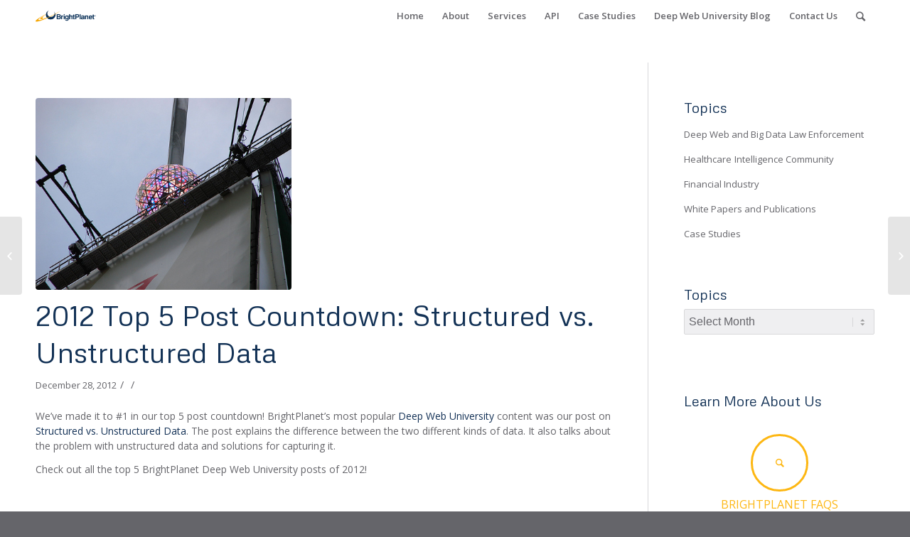

--- FILE ---
content_type: text/html; charset=UTF-8
request_url: https://brightplanet.com/2012/12/28/2012-top-5-post-countdown-structured-vs-unstructured-data/
body_size: 13521
content:
<!DOCTYPE html>
<html lang="en-US" class="html_stretched responsive av-preloader-disabled av-default-lightbox  html_header_top html_logo_left html_main_nav_header html_menu_right html_slim html_header_sticky html_header_shrinking html_mobile_menu_phone html_header_searchicon html_content_align_center html_header_unstick_top_disabled html_header_stretch_disabled html_minimal_header html_av-submenu-hidden html_av-submenu-display-click html_av-overlay-side html_av-overlay-side-classic html_av-submenu-noclone html_entry_id_1389 av-no-preview html_text_menu_active ">
<head>
<meta charset="UTF-8" />
<meta name="robots" content="index, follow" />


<!-- mobile setting -->
<meta name="viewport" content="width=device-width, initial-scale=1, maximum-scale=1">

<!-- Scripts/CSS and wp_head hook -->
<title>2012 Top 5 Post Countdown: Structured vs. Unstructured Data &#8211; BrightPlanet</title>
<meta name='robots' content='max-image-preview:large' />
<link rel="alternate" type="application/rss+xml" title="BrightPlanet &raquo; Feed" href="https://brightplanet.com/feed/" />
<link rel="alternate" type="application/rss+xml" title="BrightPlanet &raquo; Comments Feed" href="https://brightplanet.com/comments/feed/" />
<link rel="alternate" title="oEmbed (JSON)" type="application/json+oembed" href="https://brightplanet.com/wp-json/oembed/1.0/embed?url=https%3A%2F%2Fbrightplanet.com%2F2012%2F12%2F28%2F2012-top-5-post-countdown-structured-vs-unstructured-data%2F" />
<link rel="alternate" title="oEmbed (XML)" type="text/xml+oembed" href="https://brightplanet.com/wp-json/oembed/1.0/embed?url=https%3A%2F%2Fbrightplanet.com%2F2012%2F12%2F28%2F2012-top-5-post-countdown-structured-vs-unstructured-data%2F&#038;format=xml" />

<!-- google webfont font replacement -->

			<script type='text/javascript'>
			if(!document.cookie.match(/aviaPrivacyGoogleWebfontsDisabled/)){
				(function() {
					var f = document.createElement('link');
					
					f.type 	= 'text/css';
					f.rel 	= 'stylesheet';
					f.href 	= '//fonts.googleapis.com/css?family=Open+Sans:400,600%7CMetrophobic';
					f.id 	= 'avia-google-webfont';
					
					document.getElementsByTagName('head')[0].appendChild(f);
				})();
			}
			</script>
			<style id='wp-img-auto-sizes-contain-inline-css' type='text/css'>
img:is([sizes=auto i],[sizes^="auto," i]){contain-intrinsic-size:3000px 1500px}
/*# sourceURL=wp-img-auto-sizes-contain-inline-css */
</style>
<link rel='stylesheet' id='avia-grid-css' href='https://brightplanet.com/wp-content/themes/enfold/css/grid.css?ver=4.4.1' type='text/css' media='all' />
<link rel='stylesheet' id='avia-base-css' href='https://brightplanet.com/wp-content/themes/enfold/css/base.css?ver=4.4.1' type='text/css' media='all' />
<link rel='stylesheet' id='avia-layout-css' href='https://brightplanet.com/wp-content/themes/enfold/css/layout.css?ver=4.4.1' type='text/css' media='all' />
<link rel='stylesheet' id='avia-module-audioplayer-css' href='https://brightplanet.com/wp-content/themes/enfold/config-templatebuilder/avia-shortcodes/audio-player/audio-player.css?ver=6.9' type='text/css' media='all' />
<link rel='stylesheet' id='avia-module-blog-css' href='https://brightplanet.com/wp-content/themes/enfold/config-templatebuilder/avia-shortcodes/blog/blog.css?ver=6.9' type='text/css' media='all' />
<link rel='stylesheet' id='avia-module-postslider-css' href='https://brightplanet.com/wp-content/themes/enfold/config-templatebuilder/avia-shortcodes/postslider/postslider.css?ver=6.9' type='text/css' media='all' />
<link rel='stylesheet' id='avia-module-button-css' href='https://brightplanet.com/wp-content/themes/enfold/config-templatebuilder/avia-shortcodes/buttons/buttons.css?ver=6.9' type='text/css' media='all' />
<link rel='stylesheet' id='avia-module-buttonrow-css' href='https://brightplanet.com/wp-content/themes/enfold/config-templatebuilder/avia-shortcodes/buttonrow/buttonrow.css?ver=6.9' type='text/css' media='all' />
<link rel='stylesheet' id='avia-module-button-fullwidth-css' href='https://brightplanet.com/wp-content/themes/enfold/config-templatebuilder/avia-shortcodes/buttons_fullwidth/buttons_fullwidth.css?ver=6.9' type='text/css' media='all' />
<link rel='stylesheet' id='avia-module-catalogue-css' href='https://brightplanet.com/wp-content/themes/enfold/config-templatebuilder/avia-shortcodes/catalogue/catalogue.css?ver=6.9' type='text/css' media='all' />
<link rel='stylesheet' id='avia-module-comments-css' href='https://brightplanet.com/wp-content/themes/enfold/config-templatebuilder/avia-shortcodes/comments/comments.css?ver=6.9' type='text/css' media='all' />
<link rel='stylesheet' id='avia-module-contact-css' href='https://brightplanet.com/wp-content/themes/enfold/config-templatebuilder/avia-shortcodes/contact/contact.css?ver=6.9' type='text/css' media='all' />
<link rel='stylesheet' id='avia-module-slideshow-css' href='https://brightplanet.com/wp-content/themes/enfold/config-templatebuilder/avia-shortcodes/slideshow/slideshow.css?ver=6.9' type='text/css' media='all' />
<link rel='stylesheet' id='avia-module-slideshow-contentpartner-css' href='https://brightplanet.com/wp-content/themes/enfold/config-templatebuilder/avia-shortcodes/contentslider/contentslider.css?ver=6.9' type='text/css' media='all' />
<link rel='stylesheet' id='avia-module-countdown-css' href='https://brightplanet.com/wp-content/themes/enfold/config-templatebuilder/avia-shortcodes/countdown/countdown.css?ver=6.9' type='text/css' media='all' />
<link rel='stylesheet' id='avia-module-gallery-css' href='https://brightplanet.com/wp-content/themes/enfold/config-templatebuilder/avia-shortcodes/gallery/gallery.css?ver=6.9' type='text/css' media='all' />
<link rel='stylesheet' id='avia-module-gallery-hor-css' href='https://brightplanet.com/wp-content/themes/enfold/config-templatebuilder/avia-shortcodes/gallery_horizontal/gallery_horizontal.css?ver=6.9' type='text/css' media='all' />
<link rel='stylesheet' id='avia-module-maps-css' href='https://brightplanet.com/wp-content/themes/enfold/config-templatebuilder/avia-shortcodes/google_maps/google_maps.css?ver=6.9' type='text/css' media='all' />
<link rel='stylesheet' id='avia-module-gridrow-css' href='https://brightplanet.com/wp-content/themes/enfold/config-templatebuilder/avia-shortcodes/grid_row/grid_row.css?ver=6.9' type='text/css' media='all' />
<link rel='stylesheet' id='avia-module-heading-css' href='https://brightplanet.com/wp-content/themes/enfold/config-templatebuilder/avia-shortcodes/heading/heading.css?ver=6.9' type='text/css' media='all' />
<link rel='stylesheet' id='avia-module-rotator-css' href='https://brightplanet.com/wp-content/themes/enfold/config-templatebuilder/avia-shortcodes/headline_rotator/headline_rotator.css?ver=6.9' type='text/css' media='all' />
<link rel='stylesheet' id='avia-module-hr-css' href='https://brightplanet.com/wp-content/themes/enfold/config-templatebuilder/avia-shortcodes/hr/hr.css?ver=6.9' type='text/css' media='all' />
<link rel='stylesheet' id='avia-module-icon-css' href='https://brightplanet.com/wp-content/themes/enfold/config-templatebuilder/avia-shortcodes/icon/icon.css?ver=6.9' type='text/css' media='all' />
<link rel='stylesheet' id='avia-module-iconbox-css' href='https://brightplanet.com/wp-content/themes/enfold/config-templatebuilder/avia-shortcodes/iconbox/iconbox.css?ver=6.9' type='text/css' media='all' />
<link rel='stylesheet' id='avia-module-iconlist-css' href='https://brightplanet.com/wp-content/themes/enfold/config-templatebuilder/avia-shortcodes/iconlist/iconlist.css?ver=6.9' type='text/css' media='all' />
<link rel='stylesheet' id='avia-module-image-css' href='https://brightplanet.com/wp-content/themes/enfold/config-templatebuilder/avia-shortcodes/image/image.css?ver=6.9' type='text/css' media='all' />
<link rel='stylesheet' id='avia-module-hotspot-css' href='https://brightplanet.com/wp-content/themes/enfold/config-templatebuilder/avia-shortcodes/image_hotspots/image_hotspots.css?ver=6.9' type='text/css' media='all' />
<link rel='stylesheet' id='avia-module-magazine-css' href='https://brightplanet.com/wp-content/themes/enfold/config-templatebuilder/avia-shortcodes/magazine/magazine.css?ver=6.9' type='text/css' media='all' />
<link rel='stylesheet' id='avia-module-masonry-css' href='https://brightplanet.com/wp-content/themes/enfold/config-templatebuilder/avia-shortcodes/masonry_entries/masonry_entries.css?ver=6.9' type='text/css' media='all' />
<link rel='stylesheet' id='avia-siteloader-css' href='https://brightplanet.com/wp-content/themes/enfold/css/avia-snippet-site-preloader.css?ver=6.9' type='text/css' media='all' />
<link rel='stylesheet' id='avia-module-menu-css' href='https://brightplanet.com/wp-content/themes/enfold/config-templatebuilder/avia-shortcodes/menu/menu.css?ver=6.9' type='text/css' media='all' />
<link rel='stylesheet' id='avia-modfule-notification-css' href='https://brightplanet.com/wp-content/themes/enfold/config-templatebuilder/avia-shortcodes/notification/notification.css?ver=6.9' type='text/css' media='all' />
<link rel='stylesheet' id='avia-module-numbers-css' href='https://brightplanet.com/wp-content/themes/enfold/config-templatebuilder/avia-shortcodes/numbers/numbers.css?ver=6.9' type='text/css' media='all' />
<link rel='stylesheet' id='avia-module-portfolio-css' href='https://brightplanet.com/wp-content/themes/enfold/config-templatebuilder/avia-shortcodes/portfolio/portfolio.css?ver=6.9' type='text/css' media='all' />
<link rel='stylesheet' id='avia-module-progress-bar-css' href='https://brightplanet.com/wp-content/themes/enfold/config-templatebuilder/avia-shortcodes/progressbar/progressbar.css?ver=6.9' type='text/css' media='all' />
<link rel='stylesheet' id='avia-module-promobox-css' href='https://brightplanet.com/wp-content/themes/enfold/config-templatebuilder/avia-shortcodes/promobox/promobox.css?ver=6.9' type='text/css' media='all' />
<link rel='stylesheet' id='avia-module-slideshow-accordion-css' href='https://brightplanet.com/wp-content/themes/enfold/config-templatebuilder/avia-shortcodes/slideshow_accordion/slideshow_accordion.css?ver=6.9' type='text/css' media='all' />
<link rel='stylesheet' id='avia-module-slideshow-feature-image-css' href='https://brightplanet.com/wp-content/themes/enfold/config-templatebuilder/avia-shortcodes/slideshow_feature_image/slideshow_feature_image.css?ver=6.9' type='text/css' media='all' />
<link rel='stylesheet' id='avia-module-slideshow-fullsize-css' href='https://brightplanet.com/wp-content/themes/enfold/config-templatebuilder/avia-shortcodes/slideshow_fullsize/slideshow_fullsize.css?ver=6.9' type='text/css' media='all' />
<link rel='stylesheet' id='avia-module-slideshow-fullscreen-css' href='https://brightplanet.com/wp-content/themes/enfold/config-templatebuilder/avia-shortcodes/slideshow_fullscreen/slideshow_fullscreen.css?ver=6.9' type='text/css' media='all' />
<link rel='stylesheet' id='avia-module-slideshow-ls-css' href='https://brightplanet.com/wp-content/themes/enfold/config-templatebuilder/avia-shortcodes/slideshow_layerslider/slideshow_layerslider.css?ver=6.9' type='text/css' media='all' />
<link rel='stylesheet' id='avia-module-social-css' href='https://brightplanet.com/wp-content/themes/enfold/config-templatebuilder/avia-shortcodes/social_share/social_share.css?ver=6.9' type='text/css' media='all' />
<link rel='stylesheet' id='avia-module-tabsection-css' href='https://brightplanet.com/wp-content/themes/enfold/config-templatebuilder/avia-shortcodes/tab_section/tab_section.css?ver=6.9' type='text/css' media='all' />
<link rel='stylesheet' id='avia-module-table-css' href='https://brightplanet.com/wp-content/themes/enfold/config-templatebuilder/avia-shortcodes/table/table.css?ver=6.9' type='text/css' media='all' />
<link rel='stylesheet' id='avia-module-tabs-css' href='https://brightplanet.com/wp-content/themes/enfold/config-templatebuilder/avia-shortcodes/tabs/tabs.css?ver=6.9' type='text/css' media='all' />
<link rel='stylesheet' id='avia-module-team-css' href='https://brightplanet.com/wp-content/themes/enfold/config-templatebuilder/avia-shortcodes/team/team.css?ver=6.9' type='text/css' media='all' />
<link rel='stylesheet' id='avia-module-testimonials-css' href='https://brightplanet.com/wp-content/themes/enfold/config-templatebuilder/avia-shortcodes/testimonials/testimonials.css?ver=6.9' type='text/css' media='all' />
<link rel='stylesheet' id='avia-module-timeline-css' href='https://brightplanet.com/wp-content/themes/enfold/config-templatebuilder/avia-shortcodes/timeline/timeline.css?ver=6.9' type='text/css' media='all' />
<link rel='stylesheet' id='avia-module-toggles-css' href='https://brightplanet.com/wp-content/themes/enfold/config-templatebuilder/avia-shortcodes/toggles/toggles.css?ver=6.9' type='text/css' media='all' />
<link rel='stylesheet' id='avia-module-video-css' href='https://brightplanet.com/wp-content/themes/enfold/config-templatebuilder/avia-shortcodes/video/video.css?ver=6.9' type='text/css' media='all' />
<style id='wp-emoji-styles-inline-css' type='text/css'>

	img.wp-smiley, img.emoji {
		display: inline !important;
		border: none !important;
		box-shadow: none !important;
		height: 1em !important;
		width: 1em !important;
		margin: 0 0.07em !important;
		vertical-align: -0.1em !important;
		background: none !important;
		padding: 0 !important;
	}
/*# sourceURL=wp-emoji-styles-inline-css */
</style>
<style id='wp-block-library-inline-css' type='text/css'>
:root{--wp-block-synced-color:#7a00df;--wp-block-synced-color--rgb:122,0,223;--wp-bound-block-color:var(--wp-block-synced-color);--wp-editor-canvas-background:#ddd;--wp-admin-theme-color:#007cba;--wp-admin-theme-color--rgb:0,124,186;--wp-admin-theme-color-darker-10:#006ba1;--wp-admin-theme-color-darker-10--rgb:0,107,160.5;--wp-admin-theme-color-darker-20:#005a87;--wp-admin-theme-color-darker-20--rgb:0,90,135;--wp-admin-border-width-focus:2px}@media (min-resolution:192dpi){:root{--wp-admin-border-width-focus:1.5px}}.wp-element-button{cursor:pointer}:root .has-very-light-gray-background-color{background-color:#eee}:root .has-very-dark-gray-background-color{background-color:#313131}:root .has-very-light-gray-color{color:#eee}:root .has-very-dark-gray-color{color:#313131}:root .has-vivid-green-cyan-to-vivid-cyan-blue-gradient-background{background:linear-gradient(135deg,#00d084,#0693e3)}:root .has-purple-crush-gradient-background{background:linear-gradient(135deg,#34e2e4,#4721fb 50%,#ab1dfe)}:root .has-hazy-dawn-gradient-background{background:linear-gradient(135deg,#faaca8,#dad0ec)}:root .has-subdued-olive-gradient-background{background:linear-gradient(135deg,#fafae1,#67a671)}:root .has-atomic-cream-gradient-background{background:linear-gradient(135deg,#fdd79a,#004a59)}:root .has-nightshade-gradient-background{background:linear-gradient(135deg,#330968,#31cdcf)}:root .has-midnight-gradient-background{background:linear-gradient(135deg,#020381,#2874fc)}:root{--wp--preset--font-size--normal:16px;--wp--preset--font-size--huge:42px}.has-regular-font-size{font-size:1em}.has-larger-font-size{font-size:2.625em}.has-normal-font-size{font-size:var(--wp--preset--font-size--normal)}.has-huge-font-size{font-size:var(--wp--preset--font-size--huge)}.has-text-align-center{text-align:center}.has-text-align-left{text-align:left}.has-text-align-right{text-align:right}.has-fit-text{white-space:nowrap!important}#end-resizable-editor-section{display:none}.aligncenter{clear:both}.items-justified-left{justify-content:flex-start}.items-justified-center{justify-content:center}.items-justified-right{justify-content:flex-end}.items-justified-space-between{justify-content:space-between}.screen-reader-text{border:0;clip-path:inset(50%);height:1px;margin:-1px;overflow:hidden;padding:0;position:absolute;width:1px;word-wrap:normal!important}.screen-reader-text:focus{background-color:#ddd;clip-path:none;color:#444;display:block;font-size:1em;height:auto;left:5px;line-height:normal;padding:15px 23px 14px;text-decoration:none;top:5px;width:auto;z-index:100000}html :where(.has-border-color){border-style:solid}html :where([style*=border-top-color]){border-top-style:solid}html :where([style*=border-right-color]){border-right-style:solid}html :where([style*=border-bottom-color]){border-bottom-style:solid}html :where([style*=border-left-color]){border-left-style:solid}html :where([style*=border-width]){border-style:solid}html :where([style*=border-top-width]){border-top-style:solid}html :where([style*=border-right-width]){border-right-style:solid}html :where([style*=border-bottom-width]){border-bottom-style:solid}html :where([style*=border-left-width]){border-left-style:solid}html :where(img[class*=wp-image-]){height:auto;max-width:100%}:where(figure){margin:0 0 1em}html :where(.is-position-sticky){--wp-admin--admin-bar--position-offset:var(--wp-admin--admin-bar--height,0px)}@media screen and (max-width:600px){html :where(.is-position-sticky){--wp-admin--admin-bar--position-offset:0px}}

/*# sourceURL=wp-block-library-inline-css */
</style><style id='global-styles-inline-css' type='text/css'>
:root{--wp--preset--aspect-ratio--square: 1;--wp--preset--aspect-ratio--4-3: 4/3;--wp--preset--aspect-ratio--3-4: 3/4;--wp--preset--aspect-ratio--3-2: 3/2;--wp--preset--aspect-ratio--2-3: 2/3;--wp--preset--aspect-ratio--16-9: 16/9;--wp--preset--aspect-ratio--9-16: 9/16;--wp--preset--color--black: #000000;--wp--preset--color--cyan-bluish-gray: #abb8c3;--wp--preset--color--white: #ffffff;--wp--preset--color--pale-pink: #f78da7;--wp--preset--color--vivid-red: #cf2e2e;--wp--preset--color--luminous-vivid-orange: #ff6900;--wp--preset--color--luminous-vivid-amber: #fcb900;--wp--preset--color--light-green-cyan: #7bdcb5;--wp--preset--color--vivid-green-cyan: #00d084;--wp--preset--color--pale-cyan-blue: #8ed1fc;--wp--preset--color--vivid-cyan-blue: #0693e3;--wp--preset--color--vivid-purple: #9b51e0;--wp--preset--gradient--vivid-cyan-blue-to-vivid-purple: linear-gradient(135deg,rgb(6,147,227) 0%,rgb(155,81,224) 100%);--wp--preset--gradient--light-green-cyan-to-vivid-green-cyan: linear-gradient(135deg,rgb(122,220,180) 0%,rgb(0,208,130) 100%);--wp--preset--gradient--luminous-vivid-amber-to-luminous-vivid-orange: linear-gradient(135deg,rgb(252,185,0) 0%,rgb(255,105,0) 100%);--wp--preset--gradient--luminous-vivid-orange-to-vivid-red: linear-gradient(135deg,rgb(255,105,0) 0%,rgb(207,46,46) 100%);--wp--preset--gradient--very-light-gray-to-cyan-bluish-gray: linear-gradient(135deg,rgb(238,238,238) 0%,rgb(169,184,195) 100%);--wp--preset--gradient--cool-to-warm-spectrum: linear-gradient(135deg,rgb(74,234,220) 0%,rgb(151,120,209) 20%,rgb(207,42,186) 40%,rgb(238,44,130) 60%,rgb(251,105,98) 80%,rgb(254,248,76) 100%);--wp--preset--gradient--blush-light-purple: linear-gradient(135deg,rgb(255,206,236) 0%,rgb(152,150,240) 100%);--wp--preset--gradient--blush-bordeaux: linear-gradient(135deg,rgb(254,205,165) 0%,rgb(254,45,45) 50%,rgb(107,0,62) 100%);--wp--preset--gradient--luminous-dusk: linear-gradient(135deg,rgb(255,203,112) 0%,rgb(199,81,192) 50%,rgb(65,88,208) 100%);--wp--preset--gradient--pale-ocean: linear-gradient(135deg,rgb(255,245,203) 0%,rgb(182,227,212) 50%,rgb(51,167,181) 100%);--wp--preset--gradient--electric-grass: linear-gradient(135deg,rgb(202,248,128) 0%,rgb(113,206,126) 100%);--wp--preset--gradient--midnight: linear-gradient(135deg,rgb(2,3,129) 0%,rgb(40,116,252) 100%);--wp--preset--font-size--small: 13px;--wp--preset--font-size--medium: 20px;--wp--preset--font-size--large: 36px;--wp--preset--font-size--x-large: 42px;--wp--preset--spacing--20: 0.44rem;--wp--preset--spacing--30: 0.67rem;--wp--preset--spacing--40: 1rem;--wp--preset--spacing--50: 1.5rem;--wp--preset--spacing--60: 2.25rem;--wp--preset--spacing--70: 3.38rem;--wp--preset--spacing--80: 5.06rem;--wp--preset--shadow--natural: 6px 6px 9px rgba(0, 0, 0, 0.2);--wp--preset--shadow--deep: 12px 12px 50px rgba(0, 0, 0, 0.4);--wp--preset--shadow--sharp: 6px 6px 0px rgba(0, 0, 0, 0.2);--wp--preset--shadow--outlined: 6px 6px 0px -3px rgb(255, 255, 255), 6px 6px rgb(0, 0, 0);--wp--preset--shadow--crisp: 6px 6px 0px rgb(0, 0, 0);}:where(.is-layout-flex){gap: 0.5em;}:where(.is-layout-grid){gap: 0.5em;}body .is-layout-flex{display: flex;}.is-layout-flex{flex-wrap: wrap;align-items: center;}.is-layout-flex > :is(*, div){margin: 0;}body .is-layout-grid{display: grid;}.is-layout-grid > :is(*, div){margin: 0;}:where(.wp-block-columns.is-layout-flex){gap: 2em;}:where(.wp-block-columns.is-layout-grid){gap: 2em;}:where(.wp-block-post-template.is-layout-flex){gap: 1.25em;}:where(.wp-block-post-template.is-layout-grid){gap: 1.25em;}.has-black-color{color: var(--wp--preset--color--black) !important;}.has-cyan-bluish-gray-color{color: var(--wp--preset--color--cyan-bluish-gray) !important;}.has-white-color{color: var(--wp--preset--color--white) !important;}.has-pale-pink-color{color: var(--wp--preset--color--pale-pink) !important;}.has-vivid-red-color{color: var(--wp--preset--color--vivid-red) !important;}.has-luminous-vivid-orange-color{color: var(--wp--preset--color--luminous-vivid-orange) !important;}.has-luminous-vivid-amber-color{color: var(--wp--preset--color--luminous-vivid-amber) !important;}.has-light-green-cyan-color{color: var(--wp--preset--color--light-green-cyan) !important;}.has-vivid-green-cyan-color{color: var(--wp--preset--color--vivid-green-cyan) !important;}.has-pale-cyan-blue-color{color: var(--wp--preset--color--pale-cyan-blue) !important;}.has-vivid-cyan-blue-color{color: var(--wp--preset--color--vivid-cyan-blue) !important;}.has-vivid-purple-color{color: var(--wp--preset--color--vivid-purple) !important;}.has-black-background-color{background-color: var(--wp--preset--color--black) !important;}.has-cyan-bluish-gray-background-color{background-color: var(--wp--preset--color--cyan-bluish-gray) !important;}.has-white-background-color{background-color: var(--wp--preset--color--white) !important;}.has-pale-pink-background-color{background-color: var(--wp--preset--color--pale-pink) !important;}.has-vivid-red-background-color{background-color: var(--wp--preset--color--vivid-red) !important;}.has-luminous-vivid-orange-background-color{background-color: var(--wp--preset--color--luminous-vivid-orange) !important;}.has-luminous-vivid-amber-background-color{background-color: var(--wp--preset--color--luminous-vivid-amber) !important;}.has-light-green-cyan-background-color{background-color: var(--wp--preset--color--light-green-cyan) !important;}.has-vivid-green-cyan-background-color{background-color: var(--wp--preset--color--vivid-green-cyan) !important;}.has-pale-cyan-blue-background-color{background-color: var(--wp--preset--color--pale-cyan-blue) !important;}.has-vivid-cyan-blue-background-color{background-color: var(--wp--preset--color--vivid-cyan-blue) !important;}.has-vivid-purple-background-color{background-color: var(--wp--preset--color--vivid-purple) !important;}.has-black-border-color{border-color: var(--wp--preset--color--black) !important;}.has-cyan-bluish-gray-border-color{border-color: var(--wp--preset--color--cyan-bluish-gray) !important;}.has-white-border-color{border-color: var(--wp--preset--color--white) !important;}.has-pale-pink-border-color{border-color: var(--wp--preset--color--pale-pink) !important;}.has-vivid-red-border-color{border-color: var(--wp--preset--color--vivid-red) !important;}.has-luminous-vivid-orange-border-color{border-color: var(--wp--preset--color--luminous-vivid-orange) !important;}.has-luminous-vivid-amber-border-color{border-color: var(--wp--preset--color--luminous-vivid-amber) !important;}.has-light-green-cyan-border-color{border-color: var(--wp--preset--color--light-green-cyan) !important;}.has-vivid-green-cyan-border-color{border-color: var(--wp--preset--color--vivid-green-cyan) !important;}.has-pale-cyan-blue-border-color{border-color: var(--wp--preset--color--pale-cyan-blue) !important;}.has-vivid-cyan-blue-border-color{border-color: var(--wp--preset--color--vivid-cyan-blue) !important;}.has-vivid-purple-border-color{border-color: var(--wp--preset--color--vivid-purple) !important;}.has-vivid-cyan-blue-to-vivid-purple-gradient-background{background: var(--wp--preset--gradient--vivid-cyan-blue-to-vivid-purple) !important;}.has-light-green-cyan-to-vivid-green-cyan-gradient-background{background: var(--wp--preset--gradient--light-green-cyan-to-vivid-green-cyan) !important;}.has-luminous-vivid-amber-to-luminous-vivid-orange-gradient-background{background: var(--wp--preset--gradient--luminous-vivid-amber-to-luminous-vivid-orange) !important;}.has-luminous-vivid-orange-to-vivid-red-gradient-background{background: var(--wp--preset--gradient--luminous-vivid-orange-to-vivid-red) !important;}.has-very-light-gray-to-cyan-bluish-gray-gradient-background{background: var(--wp--preset--gradient--very-light-gray-to-cyan-bluish-gray) !important;}.has-cool-to-warm-spectrum-gradient-background{background: var(--wp--preset--gradient--cool-to-warm-spectrum) !important;}.has-blush-light-purple-gradient-background{background: var(--wp--preset--gradient--blush-light-purple) !important;}.has-blush-bordeaux-gradient-background{background: var(--wp--preset--gradient--blush-bordeaux) !important;}.has-luminous-dusk-gradient-background{background: var(--wp--preset--gradient--luminous-dusk) !important;}.has-pale-ocean-gradient-background{background: var(--wp--preset--gradient--pale-ocean) !important;}.has-electric-grass-gradient-background{background: var(--wp--preset--gradient--electric-grass) !important;}.has-midnight-gradient-background{background: var(--wp--preset--gradient--midnight) !important;}.has-small-font-size{font-size: var(--wp--preset--font-size--small) !important;}.has-medium-font-size{font-size: var(--wp--preset--font-size--medium) !important;}.has-large-font-size{font-size: var(--wp--preset--font-size--large) !important;}.has-x-large-font-size{font-size: var(--wp--preset--font-size--x-large) !important;}
/*# sourceURL=global-styles-inline-css */
</style>

<style id='classic-theme-styles-inline-css' type='text/css'>
/*! This file is auto-generated */
.wp-block-button__link{color:#fff;background-color:#32373c;border-radius:9999px;box-shadow:none;text-decoration:none;padding:calc(.667em + 2px) calc(1.333em + 2px);font-size:1.125em}.wp-block-file__button{background:#32373c;color:#fff;text-decoration:none}
/*# sourceURL=/wp-includes/css/classic-themes.min.css */
</style>
<link rel='stylesheet' id='parent-style-css' href='https://brightplanet.com/wp-content/themes/enfold/style.css?ver=6.9' type='text/css' media='all' />
<link rel='stylesheet' id='avia-scs-css' href='https://brightplanet.com/wp-content/themes/enfold/css/shortcodes.css?ver=4.4.1' type='text/css' media='all' />
<link rel='stylesheet' id='avia-popup-css-css' href='https://brightplanet.com/wp-content/themes/enfold/js/aviapopup/magnific-popup.css?ver=4.4.1' type='text/css' media='screen' />
<link rel='stylesheet' id='avia-lightbox-css' href='https://brightplanet.com/wp-content/themes/enfold/css/avia-snippet-lightbox.css?ver=4.4.1' type='text/css' media='screen' />
<link rel='stylesheet' id='avia-widget-css-css' href='https://brightplanet.com/wp-content/themes/enfold/css/avia-snippet-widget.css?ver=4.4.1' type='text/css' media='screen' />
<link rel='stylesheet' id='avia-dynamic-css' href='https://brightplanet.com/wp-content/uploads/dynamic_avia/enfold_child.css?ver=694dd47d98b0d' type='text/css' media='all' />
<link rel='stylesheet' id='avia-custom-css' href='https://brightplanet.com/wp-content/themes/enfold/css/custom.css?ver=4.4.1' type='text/css' media='all' />
<link rel='stylesheet' id='avia-style-css' href='https://brightplanet.com/wp-content/themes/enfold-child/style.css?ver=4.4.1' type='text/css' media='all' />
<script type="text/javascript" src="https://brightplanet.com/wp-content/themes/enfold/js/avia-compat.js?ver=4.4.1" id="avia-compat-js"></script>
<link rel="https://api.w.org/" href="https://brightplanet.com/wp-json/" /><link rel="alternate" title="JSON" type="application/json" href="https://brightplanet.com/wp-json/wp/v2/posts/1389" /><link rel="EditURI" type="application/rsd+xml" title="RSD" href="https://brightplanet.com/xmlrpc.php?rsd" />
<meta name="generator" content="WordPress 6.9" />
<link rel="canonical" href="https://brightplanet.com/2012/12/28/2012-top-5-post-countdown-structured-vs-unstructured-data/" />
<link rel='shortlink' href='https://brightplanet.com/?p=1389' />
<link rel="profile" href="https://gmpg.org/xfn/11" />
<link rel="alternate" type="application/rss+xml" title="BrightPlanet RSS2 Feed" href="https://brightplanet.com/feed/" />
<link rel="pingback" href="https://brightplanet.com/xmlrpc.php" />
<!--[if lt IE 9]><script src="https://brightplanet.com/wp-content/themes/enfold/js/html5shiv.js"></script><![endif]-->
<link rel="icon" href="/wp-content/uploads/2016/05/bp-favicon-01.png" type="image/png">
<style type='text/css'>
@font-face {font-family: 'entypo-fontello'; font-weight: normal; font-style: normal;
src: url('https://brightplanet.com/wp-content/themes/enfold/config-templatebuilder/avia-template-builder/assets/fonts/entypo-fontello.eot');
src: url('https://brightplanet.com/wp-content/themes/enfold/config-templatebuilder/avia-template-builder/assets/fonts/entypo-fontello.eot?#iefix') format('embedded-opentype'), 
url('https://brightplanet.com/wp-content/themes/enfold/config-templatebuilder/avia-template-builder/assets/fonts/entypo-fontello.woff') format('woff'), 
url('https://brightplanet.com/wp-content/themes/enfold/config-templatebuilder/avia-template-builder/assets/fonts/entypo-fontello.ttf') format('truetype'), 
url('https://brightplanet.com/wp-content/themes/enfold/config-templatebuilder/avia-template-builder/assets/fonts/entypo-fontello.svg#entypo-fontello') format('svg');
} #top .avia-font-entypo-fontello, body .avia-font-entypo-fontello, html body [data-av_iconfont='entypo-fontello']:before{ font-family: 'entypo-fontello'; }
</style>

<!--
Debugging Info for Theme support: 

Theme: Enfold
Version: 4.4.1
Installed: enfold
AviaFramework Version: 4.7
AviaBuilder Version: 0.9.5
aviaElementManager Version: 1.0.1
- - - - - - - - - - -
ChildTheme: Enfold Child
ChildTheme Version: 1.0
ChildTheme Installed: enfold

ML:128-PU:7-PLA:0
WP:6.9
Compress: CSS:disabled - JS:disabled
Updates: enabled
PLAu:0
-->
</head>




<body id="top" class="wp-singular post-template-default single single-post postid-1389 single-format-standard wp-theme-enfold wp-child-theme-enfold-child  rtl_columns stretched open_sans" itemscope="itemscope" itemtype="https://schema.org/WebPage" >

	
	<div id='wrap_all'>

	
<header id='header' class='all_colors header_color light_bg_color  av_header_top av_logo_left av_main_nav_header av_menu_right av_slim av_header_sticky av_header_shrinking av_header_stretch_disabled av_mobile_menu_phone av_header_searchicon av_header_unstick_top_disabled av_minimal_header av_bottom_nav_disabled  av_header_border_disabled'  role="banner" itemscope="itemscope" itemtype="https://schema.org/WPHeader" >

		<div  id='header_main' class='container_wrap container_wrap_logo'>
	
        <div class='container av-logo-container'><div class='inner-container'><span class='logo'><a href='https://brightplanet.com/'><img height='100' width='300' src='/wp-content/uploads/2016/05/BrightPlanet-site-logo-2-300x158.png' alt='BrightPlanet' /></a></span><nav class='main_menu' data-selectname='Select a page'  role="navigation" itemscope="itemscope" itemtype="https://schema.org/SiteNavigationElement" ><div class="avia-menu av-main-nav-wrap"><ul id="avia-menu" class="menu av-main-nav"><li id="menu-item-8697" class="menu-item menu-item-type-post_type menu-item-object-page menu-item-home menu-item-top-level menu-item-top-level-1"><a href="https://brightplanet.com/" itemprop="url"><span class="avia-bullet"></span><span class="avia-menu-text">Home</span><span class="avia-menu-fx"><span class="avia-arrow-wrap"><span class="avia-arrow"></span></span></span></a></li>
<li id="menu-item-8696" class="menu-item menu-item-type-post_type menu-item-object-page menu-item-top-level menu-item-top-level-2"><a href="https://brightplanet.com/about-us/" itemprop="url"><span class="avia-bullet"></span><span class="avia-menu-text">About</span><span class="avia-menu-fx"><span class="avia-arrow-wrap"><span class="avia-arrow"></span></span></span></a></li>
<li id="menu-item-8695" class="menu-item menu-item-type-post_type menu-item-object-page menu-item-top-level menu-item-top-level-3"><a href="https://brightplanet.com/services/" itemprop="url"><span class="avia-bullet"></span><span class="avia-menu-text">Services</span><span class="avia-menu-fx"><span class="avia-arrow-wrap"><span class="avia-arrow"></span></span></span></a></li>
<li id="menu-item-8694" class="menu-item menu-item-type-post_type menu-item-object-page menu-item-top-level menu-item-top-level-4"><a href="https://brightplanet.com/data-feed-api-guide/" itemprop="url"><span class="avia-bullet"></span><span class="avia-menu-text">API</span><span class="avia-menu-fx"><span class="avia-arrow-wrap"><span class="avia-arrow"></span></span></span></a></li>
<li id="menu-item-8693" class="menu-item menu-item-type-post_type menu-item-object-page menu-item-top-level menu-item-top-level-5"><a href="https://brightplanet.com/case-studies/" itemprop="url"><span class="avia-bullet"></span><span class="avia-menu-text">Case Studies</span><span class="avia-menu-fx"><span class="avia-arrow-wrap"><span class="avia-arrow"></span></span></span></a></li>
<li id="menu-item-8736" class="menu-item menu-item-type-post_type menu-item-object-page menu-item-top-level menu-item-top-level-6"><a href="https://brightplanet.com/deep-web-university/" itemprop="url"><span class="avia-bullet"></span><span class="avia-menu-text">Deep Web University Blog</span><span class="avia-menu-fx"><span class="avia-arrow-wrap"><span class="avia-arrow"></span></span></span></a></li>
<li id="menu-item-8735" class="menu-item menu-item-type-post_type menu-item-object-page menu-item-top-level menu-item-top-level-7"><a href="https://brightplanet.com/contact-us/" itemprop="url"><span class="avia-bullet"></span><span class="avia-menu-text">Contact Us</span><span class="avia-menu-fx"><span class="avia-arrow-wrap"><span class="avia-arrow"></span></span></span></a></li>
<li id="menu-item-search" class="noMobile menu-item menu-item-search-dropdown menu-item-avia-special">
							<a href="?s=" data-avia-search-tooltip="

&lt;form action=&quot;https://brightplanet.com/&quot; id=&quot;searchform&quot; method=&quot;get&quot; class=&quot;&quot;&gt;
	&lt;div&gt;
		&lt;input type=&quot;submit&quot; value=&quot;&quot; id=&quot;searchsubmit&quot; class=&quot;button avia-font-entypo-fontello&quot; /&gt;
		&lt;input type=&quot;text&quot; id=&quot;s&quot; name=&quot;s&quot; value=&quot;&quot; placeholder=&#039;Search&#039; /&gt;
			&lt;/div&gt;
&lt;/form&gt;" aria-hidden='true' data-av_icon='' data-av_iconfont='entypo-fontello'><span class="avia_hidden_link_text">Search</span></a>
	        		   </li><li class="av-burger-menu-main menu-item-avia-special ">
	        			<a href="#">
							<span class="av-hamburger av-hamburger--spin av-js-hamburger">
					        <span class="av-hamburger-box">
						          <span class="av-hamburger-inner"></span>
						          <strong>Menu</strong>
					        </span>
							</span>
						</a>
	        		   </li></ul></div></nav></div> </div> 
		<!-- end container_wrap-->
		</div>
		
		<div class='header_bg'></div>

<!-- end header -->
</header>
		
	<div id='main' class='all_colors' data-scroll-offset='88'>

	
		<div class='container_wrap container_wrap_first main_color sidebar_right'>

			<div class='container template-blog template-single-blog '>

				<main class='content units av-content-small alpha  av-blog-meta-author-disabled av-blog-meta-comments-disabled'  role="main" itemscope="itemscope" itemtype="https://schema.org/Blog" >

                    <article class='post-entry post-entry-type-standard post-entry-1389 post-loop-1 post-parity-odd post-entry-last single-big with-slider post-1389 post type-post status-publish format-standard has-post-thumbnail hentry category-deep-web-big-data tag-structured-and-unstructured-data tag-structured-data tag-unstructured-data tag-unstructured-data-solution'  itemscope="itemscope" itemtype="https://schema.org/BlogPosting" itemprop="blogPost" ><div class="big-preview single-big"><a href="https://brightplanet.com/wp-content/uploads/2012/12/Times-Square-Ball4.jpg" title="2012 Top 5 Post Countdown: Structured vs. Unstructured Data"><img width="428" height="321" src="https://brightplanet.com/wp-content/uploads/2012/12/Times-Square-Ball4.jpg" class="attachment-entry_with_sidebar size-entry_with_sidebar wp-post-image" alt="" decoding="async" fetchpriority="high" srcset="https://brightplanet.com/wp-content/uploads/2012/12/Times-Square-Ball4.jpg 500w, https://brightplanet.com/wp-content/uploads/2012/12/Times-Square-Ball4-300x225.jpg 300w" sizes="(max-width: 428px) 100vw, 428px" /></a></div><div class='blog-meta'></div><div class='entry-content-wrapper clearfix standard-content'><header class="entry-content-header"><h1 class='post-title entry-title'  itemprop="headline" >	<a href='https://brightplanet.com/2012/12/28/2012-top-5-post-countdown-structured-vs-unstructured-data/' rel='bookmark' title='Permanent Link: 2012 Top 5 Post Countdown: Structured vs. Unstructured Data'>2012 Top 5 Post Countdown: Structured vs. Unstructured Data			<span class='post-format-icon minor-meta'></span>	</a></h1><span class='post-meta-infos'><time class='date-container minor-meta updated' >December 28, 2012</time><span class='text-sep text-sep-date'>/</span><span class="blog-categories minor-meta">in <a href="https://brightplanet.com/category/deep-web-big-data/" rel="tag">Deep Web and Big Data</a> </span><span class="text-sep text-sep-cat">/</span><span class="blog-author minor-meta">by <span class="entry-author-link" ><span class="vcard author"><span class="fn"><a href="https://brightplanet.com/author/bluemonkeydev/" title="Posts by bluemonkeydev" rel="author">bluemonkeydev</a></span></span></span></span></span></header><div class="entry-content"  itemprop="text" ><p>We&#8217;ve made it to #1 in our top 5 post countdown! BrightPlanet&#8217;s most popular <a href="http://www.brightplanet.com/deep-web-university/">Deep Web University</a> content was our post on <a href="http://www.brightplanet.com/2012/06/structured-vs-unstructured-data/">Structured vs. Unstructured Data</a>. The post explains the difference between the two different kinds of data. It also talks about the problem with unstructured data and solutions for capturing it.</p>
<p>Check out all the top 5 BrightPlanet Deep Web University posts of 2012!</p>
<h1><a href="http://www.brightplanet.com/2012/06/structured-vs-unstructured-data/">Top 2012 Post #1</a></h1>
<h3><a href="http://www.brightplanet.com/2012/10/deep-web-and-dark-web-major-differences-between-confusingly-similar-names/">Top 2012 Post #2</a></h3>
<h3><a href="http://www.brightplanet.com/2012/07/what-is-a-deep-web-harvest/">Top 2012 Post #3</a></h3>
<h3><a href="http://www.brightplanet.com/2012/07/creating-intelligence-from-big-data-whitepaper/">Top 2012 Post #4</a></h3>
<h3><a href="http://www.brightplanet.com/2012/11/deep-web-search-engines-vs-web-harvest-engines-finding-intel-in-a-growing-internet/">Top 2012 Post #5</a></h3>
<p>&nbsp;</p>
<p><em><a href="http://www.flickr.com/photos/jjandames/3376878257/sizes/m/">Photo: jjandames</a></em></p>
</div><footer class="entry-footer"><span class="blog-tags minor-meta"><strong>Tags:</strong><span> <a href="https://brightplanet.com/tag/structured-and-unstructured-data/" rel="tag">structured and unstructured data</a>, <a href="https://brightplanet.com/tag/structured-data/" rel="tag">structured data</a>, <a href="https://brightplanet.com/tag/unstructured-data/" rel="tag">unstructured data</a>, <a href="https://brightplanet.com/tag/unstructured-data-solution/" rel="tag">unstructured data solution</a></span></span><div class='av-share-box'><h5 class='av-share-link-description'>Share this entry</h5><ul class='av-share-box-list noLightbox'><li class='av-share-link av-social-link-facebook' ><a target='_blank' href="https://www.facebook.com/sharer.php?u=https://brightplanet.com/2012/12/28/2012-top-5-post-countdown-structured-vs-unstructured-data/&amp;t=2012%20Top%205%20Post%20Countdown%3A%20Structured%20vs.%20Unstructured%20Data" aria-hidden='true' data-av_icon='' data-av_iconfont='entypo-fontello' title='' data-avia-related-tooltip='Share on Facebook'><span class='avia_hidden_link_text'>Share on Facebook</span></a></li><li class='av-share-link av-social-link-twitter' ><a target='_blank' href='https://twitter.com/share?text=2012%20Top%205%20Post%20Countdown%3A%20Structured%20vs.%20Unstructured%20Data&url=https://brightplanet.com/?p=1389' aria-hidden='true' data-av_icon='' data-av_iconfont='entypo-fontello' title='' data-avia-related-tooltip='Share on Twitter'><span class='avia_hidden_link_text'>Share on Twitter</span></a></li><li class='av-share-link av-social-link-linkedin' ><a target='_blank' href='http://linkedin.com/shareArticle?mini=true&amp;title=2012%20Top%205%20Post%20Countdown%3A%20Structured%20vs.%20Unstructured%20Data&amp;url=https://brightplanet.com/2012/12/28/2012-top-5-post-countdown-structured-vs-unstructured-data/' aria-hidden='true' data-av_icon='' data-av_iconfont='entypo-fontello' title='' data-avia-related-tooltip='Share on Linkedin'><span class='avia_hidden_link_text'>Share on Linkedin</span></a></li><li class='av-share-link av-social-link-mail' ><a href="/cdn-cgi/l/email-protection#[base64]" aria-hidden='true' data-av_icon='' data-av_iconfont='entypo-fontello' title='' data-avia-related-tooltip='Share by Mail'><span class='avia_hidden_link_text'>Share by Mail</span></a></li></ul></div></footer><div class='post_delimiter'></div></div><div class='post_author_timeline'></div><span class='hidden'>
			<span class='av-structured-data'  itemprop="ImageObject" itemscope="itemscope" itemtype="https://schema.org/ImageObject"  itemprop='image'>
					   <span itemprop='url' >https://brightplanet.com/wp-content/uploads/2012/12/Times-Square-Ball4.jpg</span>
					   <span itemprop='height' >375</span>
					   <span itemprop='width' >500</span>
				  </span><span class='av-structured-data'  itemprop="publisher" itemtype="https://schema.org/Organization" itemscope="itemscope" >
				<span itemprop='name'>bluemonkeydev</span>
				<span itemprop='logo' itemscope itemtype='http://schema.org/ImageObject'>
				   <span itemprop='url'>/wp-content/uploads/2016/05/BrightPlanet-site-logo-2-300x158.png</span>
				 </span>
			  </span><span class='av-structured-data'  itemprop="author" itemscope="itemscope" itemtype="https://schema.org/Person" ><span itemprop='name'>bluemonkeydev</span></span><span class='av-structured-data'  itemprop="datePublished" datetime="2012-12-28T07:05:12+00:00" >2012-12-28 07:05:12</span><span class='av-structured-data'  itemprop="dateModified" itemtype="https://schema.org/dateModified" >2012-12-28 07:05:12</span><span class='av-structured-data'  itemprop="mainEntityOfPage" itemtype="https://schema.org/mainEntityOfPage" ><span itemprop='name'>2012 Top 5 Post Countdown: Structured vs. Unstructured Data</span></span></span></article><div class='single-big'></div>


	        	
	        	
<div class='comment-entry post-entry'>


</div>
				<!--end content-->
				</main>

				<aside class='sidebar sidebar_right  alpha units'  role="complementary" itemscope="itemscope" itemtype="https://schema.org/WPSideBar" ><div class='inner_sidebar extralight-border'><section id="nav_menu-5" class="widget clearfix widget_nav_menu"><h3 class="widgettitle">Topics</h3><div class="menu-blog-topics-container"><ul id="menu-blog-topics" class="menu"><li id="menu-item-8728" class="menu-item menu-item-type-taxonomy menu-item-object-category current-post-ancestor current-menu-parent current-post-parent menu-item-8728"><a href="https://brightplanet.com/category/deep-web-big-data/">Deep Web and Big Data</a></li>
<li id="menu-item-8729" class="menu-item menu-item-type-taxonomy menu-item-object-category menu-item-8729"><a href="https://brightplanet.com/category/law-enforcement-uncategorized/">Law Enforcement</a></li>
<li id="menu-item-8704" class="menu-item menu-item-type-taxonomy menu-item-object-category menu-item-8704"><a href="https://brightplanet.com/category/healthcare/">Healthcare</a></li>
<li id="menu-item-8730" class="menu-item menu-item-type-taxonomy menu-item-object-category menu-item-8730"><a href="https://brightplanet.com/category/intelligence-community/">Intelligence Community</a></li>
<li id="menu-item-8702" class="menu-item menu-item-type-taxonomy menu-item-object-category menu-item-8702"><a href="https://brightplanet.com/category/financial-industry/">Financial Industry</a></li>
<li id="menu-item-8703" class="menu-item menu-item-type-taxonomy menu-item-object-category menu-item-8703"><a href="https://brightplanet.com/category/publications/">White Papers and Publications</a></li>
<li id="menu-item-8701" class="menu-item menu-item-type-taxonomy menu-item-object-category menu-item-8701"><a href="https://brightplanet.com/category/case-studies/">Case Studies</a></li>
</ul></div><span class="seperator extralight-border"></span></section><section id="archives-4" class="widget clearfix widget_archive"><h3 class="widgettitle">Topics</h3>		<label class="screen-reader-text" for="archives-dropdown-4">Topics</label>
		<select id="archives-dropdown-4" name="archive-dropdown">
			
			<option value="">Select Month</option>
				<option value='https://brightplanet.com/2018/05/'> May 2018 </option>
	<option value='https://brightplanet.com/2018/04/'> April 2018 </option>
	<option value='https://brightplanet.com/2018/03/'> March 2018 </option>
	<option value='https://brightplanet.com/2018/02/'> February 2018 </option>
	<option value='https://brightplanet.com/2018/01/'> January 2018 </option>
	<option value='https://brightplanet.com/2017/12/'> December 2017 </option>
	<option value='https://brightplanet.com/2017/11/'> November 2017 </option>
	<option value='https://brightplanet.com/2017/10/'> October 2017 </option>
	<option value='https://brightplanet.com/2017/09/'> September 2017 </option>
	<option value='https://brightplanet.com/2017/08/'> August 2017 </option>
	<option value='https://brightplanet.com/2017/07/'> July 2017 </option>
	<option value='https://brightplanet.com/2017/06/'> June 2017 </option>
	<option value='https://brightplanet.com/2017/05/'> May 2017 </option>
	<option value='https://brightplanet.com/2017/04/'> April 2017 </option>
	<option value='https://brightplanet.com/2017/03/'> March 2017 </option>
	<option value='https://brightplanet.com/2017/02/'> February 2017 </option>
	<option value='https://brightplanet.com/2017/01/'> January 2017 </option>
	<option value='https://brightplanet.com/2016/12/'> December 2016 </option>
	<option value='https://brightplanet.com/2016/11/'> November 2016 </option>
	<option value='https://brightplanet.com/2016/10/'> October 2016 </option>
	<option value='https://brightplanet.com/2016/09/'> September 2016 </option>
	<option value='https://brightplanet.com/2016/08/'> August 2016 </option>
	<option value='https://brightplanet.com/2016/07/'> July 2016 </option>
	<option value='https://brightplanet.com/2016/06/'> June 2016 </option>
	<option value='https://brightplanet.com/2016/05/'> May 2016 </option>
	<option value='https://brightplanet.com/2016/04/'> April 2016 </option>
	<option value='https://brightplanet.com/2016/03/'> March 2016 </option>
	<option value='https://brightplanet.com/2016/02/'> February 2016 </option>
	<option value='https://brightplanet.com/2016/01/'> January 2016 </option>
	<option value='https://brightplanet.com/2015/12/'> December 2015 </option>
	<option value='https://brightplanet.com/2015/11/'> November 2015 </option>
	<option value='https://brightplanet.com/2015/10/'> October 2015 </option>
	<option value='https://brightplanet.com/2015/09/'> September 2015 </option>
	<option value='https://brightplanet.com/2015/08/'> August 2015 </option>
	<option value='https://brightplanet.com/2015/07/'> July 2015 </option>
	<option value='https://brightplanet.com/2015/06/'> June 2015 </option>
	<option value='https://brightplanet.com/2015/05/'> May 2015 </option>
	<option value='https://brightplanet.com/2015/04/'> April 2015 </option>
	<option value='https://brightplanet.com/2015/03/'> March 2015 </option>
	<option value='https://brightplanet.com/2015/02/'> February 2015 </option>
	<option value='https://brightplanet.com/2015/01/'> January 2015 </option>
	<option value='https://brightplanet.com/2014/12/'> December 2014 </option>
	<option value='https://brightplanet.com/2014/11/'> November 2014 </option>
	<option value='https://brightplanet.com/2014/10/'> October 2014 </option>
	<option value='https://brightplanet.com/2014/09/'> September 2014 </option>
	<option value='https://brightplanet.com/2014/08/'> August 2014 </option>
	<option value='https://brightplanet.com/2014/07/'> July 2014 </option>
	<option value='https://brightplanet.com/2014/06/'> June 2014 </option>
	<option value='https://brightplanet.com/2014/05/'> May 2014 </option>
	<option value='https://brightplanet.com/2014/04/'> April 2014 </option>
	<option value='https://brightplanet.com/2014/03/'> March 2014 </option>
	<option value='https://brightplanet.com/2014/02/'> February 2014 </option>
	<option value='https://brightplanet.com/2014/01/'> January 2014 </option>
	<option value='https://brightplanet.com/2013/12/'> December 2013 </option>
	<option value='https://brightplanet.com/2013/11/'> November 2013 </option>
	<option value='https://brightplanet.com/2013/10/'> October 2013 </option>
	<option value='https://brightplanet.com/2013/09/'> September 2013 </option>
	<option value='https://brightplanet.com/2013/08/'> August 2013 </option>
	<option value='https://brightplanet.com/2013/07/'> July 2013 </option>
	<option value='https://brightplanet.com/2013/06/'> June 2013 </option>
	<option value='https://brightplanet.com/2013/05/'> May 2013 </option>
	<option value='https://brightplanet.com/2013/04/'> April 2013 </option>
	<option value='https://brightplanet.com/2013/03/'> March 2013 </option>
	<option value='https://brightplanet.com/2013/02/'> February 2013 </option>
	<option value='https://brightplanet.com/2013/01/'> January 2013 </option>
	<option value='https://brightplanet.com/2012/12/'> December 2012 </option>
	<option value='https://brightplanet.com/2012/11/'> November 2012 </option>
	<option value='https://brightplanet.com/2012/10/'> October 2012 </option>
	<option value='https://brightplanet.com/2012/09/'> September 2012 </option>
	<option value='https://brightplanet.com/2012/08/'> August 2012 </option>
	<option value='https://brightplanet.com/2012/07/'> July 2012 </option>
	<option value='https://brightplanet.com/2012/06/'> June 2012 </option>

		</select>

			<script data-cfasync="false" src="/cdn-cgi/scripts/5c5dd728/cloudflare-static/email-decode.min.js"></script><script type="text/javascript">
/* <![CDATA[ */

( ( dropdownId ) => {
	const dropdown = document.getElementById( dropdownId );
	function onSelectChange() {
		setTimeout( () => {
			if ( 'escape' === dropdown.dataset.lastkey ) {
				return;
			}
			if ( dropdown.value ) {
				document.location.href = dropdown.value;
			}
		}, 250 );
	}
	function onKeyUp( event ) {
		if ( 'Escape' === event.key ) {
			dropdown.dataset.lastkey = 'escape';
		} else {
			delete dropdown.dataset.lastkey;
		}
	}
	function onClick() {
		delete dropdown.dataset.lastkey;
	}
	dropdown.addEventListener( 'keyup', onKeyUp );
	dropdown.addEventListener( 'click', onClick );
	dropdown.addEventListener( 'change', onSelectChange );
})( "archives-dropdown-4" );

//# sourceURL=WP_Widget_Archives%3A%3Awidget
/* ]]> */
</script>
<span class="seperator extralight-border"></span></section><section id="custom_html-8" class="widget_text widget clearfix widget_custom_html"><h3 class="widgettitle">Learn More About Us</h3><div class="textwidget custom-html-widget"><br>
<span class="av_font_icon avia_animate_when_visible av-icon-style-border  avia-icon-pos-center  avia_start_animation avia_start_delayed_animation" style="color:#fdb713; border-color:#fdb713;"><a href="//brightplanet.com/faq/" class="av-icon-char" style="font-size:15px;line-height:15px;width:15px;" aria-hidden="true" data-av_icon="" data-av_iconfont="entypo-fontello"></a><span class="av_icon_caption av-special-font">BrightPlanet FAQs</span></span><br>
<font size="2">Get quick answers about our technology and the web from our FAQ page.</font></div><span class="seperator extralight-border"></span></section><section id="avia_socialcount-3" class="widget clearfix avia_socialcount"><a href="https://twitter.com/brightplanet/" class='asc_twitter asc_multi_count'><span class='social_widget_icon' aria-hidden='true' data-av_icon='' data-av_iconfont='entypo-fontello'></span><strong class='asc_count'>Follow</strong><span>on Twitter</span></a><a href='/feed' class='asc_rss asc_multi_count'><span class='social_widget_icon' aria-hidden='true' data-av_icon='' data-av_iconfont='entypo-fontello'></span><strong class='asc_count'>Subscribe</strong><span>to RSS Feed</span></a><span class="seperator extralight-border"></span></section></div></aside>

			</div><!--end container-->

		</div><!-- close default .container_wrap element -->


						<div class='container_wrap footer_color' id='footer'>

					<div class='container'>

						<div class='flex_column av_one_third  first el_before_av_one_third'><section id="nav_menu-2" class="widget clearfix widget_nav_menu"><div class="menu-footer-menu-container"><ul id="menu-footer-menu" class="menu"><li id="menu-item-8737" class="menu-item menu-item-type-post_type menu-item-object-page menu-item-8737"><a href="https://brightplanet.com/become-brightplanet-partner/">Become a Partner</a></li>
<li id="menu-item-8738" class="menu-item menu-item-type-post_type menu-item-object-page menu-item-8738"><a href="https://brightplanet.com/privacy-policy/">Privacy Policy</a></li>
</ul></div><span class="seperator extralight-border"></span></section></div><div class='flex_column av_one_third  el_after_av_one_third  el_before_av_one_third '></div><div class='flex_column av_one_third  el_after_av_one_third  el_before_av_one_third '><section id="custom_html-6" class="widget_text widget clearfix widget_custom_html"><div class="textwidget custom-html-widget"></div><span class="seperator extralight-border"></span></section></div>

					</div>


				<!-- ####### END FOOTER CONTAINER ####### -->
				</div>

	


			

			
				<footer class='container_wrap socket_color' id='socket'  role="contentinfo" itemscope="itemscope" itemtype="https://schema.org/WPFooter" >
                    <div class='container'>

                        <span class='copyright'>Copyright © 2001-2019 BrightPlanet® Corporation. All Rights Reserved. </span>

                        
                    </div>

	            <!-- ####### END SOCKET CONTAINER ####### -->
				</footer>


					<!-- end main -->
		</div>
		
		<a class='avia-post-nav avia-post-prev with-image' href='https://brightplanet.com/2012/12/26/2012-top-5-post-countdown-deep-web-search-and-dark-web-search/' >    <span class='label iconfont' aria-hidden='true' data-av_icon='' data-av_iconfont='entypo-fontello'></span>    <span class='entry-info-wrap'>        <span class='entry-info'>            <span class='entry-title'>2012 Top 5 Post Countdown: Deep Web Search and Dark Web Search</span>            <span class='entry-image'><img width="80" height="80" src="https://brightplanet.com/wp-content/uploads/2012/12/Times-Square-Ball2-150x150.jpg" class="attachment-thumbnail size-thumbnail wp-post-image" alt="" decoding="async" loading="lazy" /></span>        </span>    </span></a><a class='avia-post-nav avia-post-next with-image' href='https://brightplanet.com/2013/01/03/why-you-should-tap-into-the-deep-web-in-2013/' >    <span class='label iconfont' aria-hidden='true' data-av_icon='' data-av_iconfont='entypo-fontello'></span>    <span class='entry-info-wrap'>        <span class='entry-info'>            <span class='entry-image'><img width="80" height="80" src="https://brightplanet.com/wp-content/uploads/2013/01/Deep-Web-150x150.jpg" class="attachment-thumbnail size-thumbnail wp-post-image" alt="" decoding="async" loading="lazy" /></span>            <span class='entry-title'>Why you should tap into the Deep Web in 2013</span>        </span>    </span></a><!-- end wrap_all --></div>

<a href='#top' title='Scroll to top' id='scroll-top-link' aria-hidden='true' data-av_icon='' data-av_iconfont='entypo-fontello'><span class="avia_hidden_link_text">Scroll to top</span></a>

<div id="fb-root"></div>

<script type="speculationrules">
{"prefetch":[{"source":"document","where":{"and":[{"href_matches":"/*"},{"not":{"href_matches":["/wp-*.php","/wp-admin/*","/wp-content/uploads/*","/wp-content/*","/wp-content/plugins/*","/wp-content/themes/enfold-child/*","/wp-content/themes/enfold/*","/*\\?(.+)"]}},{"not":{"selector_matches":"a[rel~=\"nofollow\"]"}},{"not":{"selector_matches":".no-prefetch, .no-prefetch a"}}]},"eagerness":"conservative"}]}
</script>

 <script type='text/javascript'>
 /* <![CDATA[ */  
var avia_framework_globals = avia_framework_globals || {};
    avia_framework_globals.frameworkUrl = 'https://brightplanet.com/wp-content/themes/enfold/framework/';
    avia_framework_globals.installedAt = 'https://brightplanet.com/wp-content/themes/enfold/';
    avia_framework_globals.ajaxurl = 'https://brightplanet.com/wp-admin/admin-ajax.php';
/* ]]> */ 
</script>
 
 <script type="text/javascript" src="https://brightplanet.com/wp-includes/js/jquery/jquery.min.js?ver=3.7.1" id="jquery-core-js"></script>
<script type="text/javascript" src="https://brightplanet.com/wp-includes/js/jquery/jquery-migrate.min.js?ver=3.4.1" id="jquery-migrate-js"></script>
<script type="text/javascript" src="https://brightplanet.com/wp-content/themes/enfold/js/avia.js?ver=4.4.1" id="avia-default-js"></script>
<script type="text/javascript" src="https://brightplanet.com/wp-content/themes/enfold/js/shortcodes.js?ver=4.4.1" id="avia-shortcodes-js"></script>
<script type="text/javascript" src="https://brightplanet.com/wp-content/themes/enfold/config-templatebuilder/avia-shortcodes/audio-player/audio-player.js?ver=6.9" id="avia-module-audioplayer-js"></script>
<script type="text/javascript" src="https://brightplanet.com/wp-content/themes/enfold/config-templatebuilder/avia-shortcodes/contact/contact.js?ver=6.9" id="avia-module-contact-js"></script>
<script type="text/javascript" src="https://brightplanet.com/wp-content/themes/enfold/config-templatebuilder/avia-shortcodes/slideshow/slideshow.js?ver=6.9" id="avia-module-slideshow-js"></script>
<script type="text/javascript" src="https://brightplanet.com/wp-content/themes/enfold/config-templatebuilder/avia-shortcodes/countdown/countdown.js?ver=6.9" id="avia-module-countdown-js"></script>
<script type="text/javascript" src="https://brightplanet.com/wp-content/themes/enfold/config-templatebuilder/avia-shortcodes/gallery/gallery.js?ver=6.9" id="avia-module-gallery-js"></script>
<script type="text/javascript" src="https://brightplanet.com/wp-content/themes/enfold/config-templatebuilder/avia-shortcodes/gallery_horizontal/gallery_horizontal.js?ver=6.9" id="avia-module-gallery-hor-js"></script>
<script type="text/javascript" src="https://brightplanet.com/wp-content/themes/enfold/config-templatebuilder/avia-shortcodes/headline_rotator/headline_rotator.js?ver=6.9" id="avia-module-rotator-js"></script>
<script type="text/javascript" src="https://brightplanet.com/wp-content/themes/enfold/config-templatebuilder/avia-shortcodes/iconlist/iconlist.js?ver=6.9" id="avia-module-iconlist-js"></script>
<script type="text/javascript" src="https://brightplanet.com/wp-content/themes/enfold/config-templatebuilder/avia-shortcodes/image_hotspots/image_hotspots.js?ver=6.9" id="avia-module-hotspot-js"></script>
<script type="text/javascript" src="https://brightplanet.com/wp-content/themes/enfold/config-templatebuilder/avia-shortcodes/magazine/magazine.js?ver=6.9" id="avia-module-magazine-js"></script>
<script type="text/javascript" src="https://brightplanet.com/wp-content/themes/enfold/config-templatebuilder/avia-shortcodes/portfolio/isotope.js?ver=6.9" id="avia-module-isotope-js"></script>
<script type="text/javascript" src="https://brightplanet.com/wp-content/themes/enfold/config-templatebuilder/avia-shortcodes/masonry_entries/masonry_entries.js?ver=6.9" id="avia-module-masonry-js"></script>
<script type="text/javascript" src="https://brightplanet.com/wp-content/themes/enfold/config-templatebuilder/avia-shortcodes/menu/menu.js?ver=6.9" id="avia-module-menu-js"></script>
<script type="text/javascript" src="https://brightplanet.com/wp-content/themes/enfold/config-templatebuilder/avia-shortcodes/notification/notification.js?ver=6.9" id="avia-mofdule-notification-js"></script>
<script type="text/javascript" src="https://brightplanet.com/wp-content/themes/enfold/config-templatebuilder/avia-shortcodes/numbers/numbers.js?ver=6.9" id="avia-module-numbers-js"></script>
<script type="text/javascript" src="https://brightplanet.com/wp-content/themes/enfold/config-templatebuilder/avia-shortcodes/portfolio/portfolio.js?ver=6.9" id="avia-module-portfolio-js"></script>
<script type="text/javascript" src="https://brightplanet.com/wp-content/themes/enfold/config-templatebuilder/avia-shortcodes/progressbar/progressbar.js?ver=6.9" id="avia-module-progress-bar-js"></script>
<script type="text/javascript" src="https://brightplanet.com/wp-content/themes/enfold/config-templatebuilder/avia-shortcodes/slideshow/slideshow-video.js?ver=6.9" id="avia-module-slideshow-video-js"></script>
<script type="text/javascript" src="https://brightplanet.com/wp-content/themes/enfold/config-templatebuilder/avia-shortcodes/slideshow_accordion/slideshow_accordion.js?ver=6.9" id="avia-module-slideshow-accordion-js"></script>
<script type="text/javascript" src="https://brightplanet.com/wp-content/themes/enfold/config-templatebuilder/avia-shortcodes/slideshow_fullscreen/slideshow_fullscreen.js?ver=6.9" id="avia-module-slideshow-fullscreen-js"></script>
<script type="text/javascript" src="https://brightplanet.com/wp-content/themes/enfold/config-templatebuilder/avia-shortcodes/slideshow_layerslider/slideshow_layerslider.js?ver=6.9" id="avia-module-slideshow-ls-js"></script>
<script type="text/javascript" src="https://brightplanet.com/wp-content/themes/enfold/config-templatebuilder/avia-shortcodes/tab_section/tab_section.js?ver=6.9" id="avia-module-tabsection-js"></script>
<script type="text/javascript" src="https://brightplanet.com/wp-content/themes/enfold/config-templatebuilder/avia-shortcodes/tabs/tabs.js?ver=6.9" id="avia-module-tabs-js"></script>
<script type="text/javascript" src="https://brightplanet.com/wp-content/themes/enfold/config-templatebuilder/avia-shortcodes/testimonials/testimonials.js?ver=6.9" id="avia-module-testimonials-js"></script>
<script type="text/javascript" src="https://brightplanet.com/wp-content/themes/enfold/config-templatebuilder/avia-shortcodes/timeline/timeline.js?ver=6.9" id="avia-module-timeline-js"></script>
<script type="text/javascript" src="https://brightplanet.com/wp-content/themes/enfold/config-templatebuilder/avia-shortcodes/toggles/toggles.js?ver=6.9" id="avia-module-toggles-js"></script>
<script type="text/javascript" src="https://brightplanet.com/wp-content/themes/enfold/config-templatebuilder/avia-shortcodes/video/video.js?ver=6.9" id="avia-module-video-js"></script>
<script type="text/javascript" src="https://brightplanet.com/wp-content/themes/enfold-child/scripts.js?ver=6.9" id="scripts.js-js"></script>
<script type="text/javascript" src="https://brightplanet.com/wp-content/themes/enfold/js/aviapopup/jquery.magnific-popup.min.js?ver=4.4.1" id="avia-popup-js-js"></script>
<script type="text/javascript" src="https://brightplanet.com/wp-content/themes/enfold/js/avia-snippet-lightbox.js?ver=4.4.1" id="avia-lightbox-activation-js"></script>
<script type="text/javascript" src="https://brightplanet.com/wp-content/themes/enfold/js/avia-snippet-sticky-header.js?ver=4.4.1" id="avia-sticky-header-js"></script>
<script type="text/javascript" src="https://brightplanet.com/wp-content/themes/enfold/framework/js/conditional_load/avia_google_maps_front.js?ver=4.4.1" id="avia_google_maps_front_script-js"></script>
<script id="wp-emoji-settings" type="application/json">
{"baseUrl":"https://s.w.org/images/core/emoji/17.0.2/72x72/","ext":".png","svgUrl":"https://s.w.org/images/core/emoji/17.0.2/svg/","svgExt":".svg","source":{"concatemoji":"https://brightplanet.com/wp-includes/js/wp-emoji-release.min.js?ver=6.9"}}
</script>
<script type="module">
/* <![CDATA[ */
/*! This file is auto-generated */
const a=JSON.parse(document.getElementById("wp-emoji-settings").textContent),o=(window._wpemojiSettings=a,"wpEmojiSettingsSupports"),s=["flag","emoji"];function i(e){try{var t={supportTests:e,timestamp:(new Date).valueOf()};sessionStorage.setItem(o,JSON.stringify(t))}catch(e){}}function c(e,t,n){e.clearRect(0,0,e.canvas.width,e.canvas.height),e.fillText(t,0,0);t=new Uint32Array(e.getImageData(0,0,e.canvas.width,e.canvas.height).data);e.clearRect(0,0,e.canvas.width,e.canvas.height),e.fillText(n,0,0);const a=new Uint32Array(e.getImageData(0,0,e.canvas.width,e.canvas.height).data);return t.every((e,t)=>e===a[t])}function p(e,t){e.clearRect(0,0,e.canvas.width,e.canvas.height),e.fillText(t,0,0);var n=e.getImageData(16,16,1,1);for(let e=0;e<n.data.length;e++)if(0!==n.data[e])return!1;return!0}function u(e,t,n,a){switch(t){case"flag":return n(e,"\ud83c\udff3\ufe0f\u200d\u26a7\ufe0f","\ud83c\udff3\ufe0f\u200b\u26a7\ufe0f")?!1:!n(e,"\ud83c\udde8\ud83c\uddf6","\ud83c\udde8\u200b\ud83c\uddf6")&&!n(e,"\ud83c\udff4\udb40\udc67\udb40\udc62\udb40\udc65\udb40\udc6e\udb40\udc67\udb40\udc7f","\ud83c\udff4\u200b\udb40\udc67\u200b\udb40\udc62\u200b\udb40\udc65\u200b\udb40\udc6e\u200b\udb40\udc67\u200b\udb40\udc7f");case"emoji":return!a(e,"\ud83e\u1fac8")}return!1}function f(e,t,n,a){let r;const o=(r="undefined"!=typeof WorkerGlobalScope&&self instanceof WorkerGlobalScope?new OffscreenCanvas(300,150):document.createElement("canvas")).getContext("2d",{willReadFrequently:!0}),s=(o.textBaseline="top",o.font="600 32px Arial",{});return e.forEach(e=>{s[e]=t(o,e,n,a)}),s}function r(e){var t=document.createElement("script");t.src=e,t.defer=!0,document.head.appendChild(t)}a.supports={everything:!0,everythingExceptFlag:!0},new Promise(t=>{let n=function(){try{var e=JSON.parse(sessionStorage.getItem(o));if("object"==typeof e&&"number"==typeof e.timestamp&&(new Date).valueOf()<e.timestamp+604800&&"object"==typeof e.supportTests)return e.supportTests}catch(e){}return null}();if(!n){if("undefined"!=typeof Worker&&"undefined"!=typeof OffscreenCanvas&&"undefined"!=typeof URL&&URL.createObjectURL&&"undefined"!=typeof Blob)try{var e="postMessage("+f.toString()+"("+[JSON.stringify(s),u.toString(),c.toString(),p.toString()].join(",")+"));",a=new Blob([e],{type:"text/javascript"});const r=new Worker(URL.createObjectURL(a),{name:"wpTestEmojiSupports"});return void(r.onmessage=e=>{i(n=e.data),r.terminate(),t(n)})}catch(e){}i(n=f(s,u,c,p))}t(n)}).then(e=>{for(const n in e)a.supports[n]=e[n],a.supports.everything=a.supports.everything&&a.supports[n],"flag"!==n&&(a.supports.everythingExceptFlag=a.supports.everythingExceptFlag&&a.supports[n]);var t;a.supports.everythingExceptFlag=a.supports.everythingExceptFlag&&!a.supports.flag,a.supports.everything||((t=a.source||{}).concatemoji?r(t.concatemoji):t.wpemoji&&t.twemoji&&(r(t.twemoji),r(t.wpemoji)))});
//# sourceURL=https://brightplanet.com/wp-includes/js/wp-emoji-loader.min.js
/* ]]> */
</script>

			<script>
			if(document.cookie.match(/aviaPrivacyGoogleTrackingDisabled/)){ window['ga-disable-UA-12410443-3'] = true; }
			</script><script>
  (function(i,s,o,g,r,a,m){i['GoogleAnalyticsObject']=r;i[r]=i[r]||function(){
  (i[r].q=i[r].q||[]).push(arguments)},i[r].l=1*new Date();a=s.createElement(o),
  m=s.getElementsByTagName(o)[0];a.async=1;a.src=g;m.parentNode.insertBefore(a,m)
  })(window,document,'script','https://www.google-analytics.com/analytics.js','ga');

  ga('create', 'UA-12410443-3', 'auto');
  ga('send', 'pageview');

</script><script defer src="https://static.cloudflareinsights.com/beacon.min.js/vcd15cbe7772f49c399c6a5babf22c1241717689176015" integrity="sha512-ZpsOmlRQV6y907TI0dKBHq9Md29nnaEIPlkf84rnaERnq6zvWvPUqr2ft8M1aS28oN72PdrCzSjY4U6VaAw1EQ==" data-cf-beacon='{"version":"2024.11.0","token":"02e609d798cc40a8a04418b3c7752b8f","r":1,"server_timing":{"name":{"cfCacheStatus":true,"cfEdge":true,"cfExtPri":true,"cfL4":true,"cfOrigin":true,"cfSpeedBrain":true},"location_startswith":null}}' crossorigin="anonymous"></script>
</body>
</html>


--- FILE ---
content_type: text/css
request_url: https://brightplanet.com/wp-content/themes/enfold-child/style.css?ver=4.4.1
body_size: 3102
content:
/*
Theme Name: Enfold Child
Description: A <a href='http://codex.wordpress.org/Child_Themes'>Child Theme</a> for the Enfold Wordpress Theme. If you plan to do a lot of file modifications we recommend to use this Theme instead of the original Theme. Updating wil be much easier then.
Version: 1.0
Author: Kriesi
Author URI: http://www.kriesi.at
Template: enfold
*/

/*
Colors Reference
================

Cobalt: #133156 rgba(19,49,86,1)
Gold: #f5a81c rgba(245,168,28,1)
Slate: #65656a rgba(101,101,106,1)
Slate 25%: #d8d8da rgba(216,216,218,1)
Slate 10%: #efeff1 rgba(239,239,241,1)

*/

body {
    color: #65656a;
    font-family: "Open Sans", sans-serif;
}

a {
    -webkit-transition: all 0.3s ease;
    transition: all 0.3s ease;
}

a:hover,
a:focus {
    cursor: pointer;
    -webkit-transition: all 0.3s ease;
    transition: all 0.3s ease;
}

.logo a,
.logo a:hover,
.logo a:focus {
    -webkit-transition: none;
    transition: none;
}

div[id*='triangles'] {
    position: relative;
}

div[id*='triangles']:not(:first-of-type) {
    margin: -8% 0 8%;
}

div[id*='triangles']:nth-of-type(1) {
    z-index: 10;
}

div[id*='triangles']:nth-of-type(2) {
    z-index: 9;
}

div[id*='triangles']:nth-of-type(3) {
    z-index: 8;
}

div[id*='triangles']:nth-of-type(4) {
    z-index: 7;
}

div[id*='triangles']:nth-of-type(5) {
    z-index: 6;
}

div[id*='triangles']:nth-of-type(6) {
    z-index: 5;
}

div[id*='triangles']:nth-of-type(7) {
    z-index: 4;
}

div[id*='triangles']:nth-of-type(8) {
    z-index: 3;
}

div[id*='triangles']:not([id*='empty']) .container {
    margin: 0 auto;
    max-width: 75rem;
    padding: 10% 3rem 0;
    padding-top: -webkit-calc(8% + 30px);
    padding-top: calc(8% + 30px);
    width: 100%;
}

div[id*='triangles'][id*='empty'] {
    margin-bottom: 5%;
}

div[id*='triangles'][id*='empty'],
div[id*='triangles'][id*='empty'] * {
    height: 0;
    max-height: 0;
    min-height: 0;
    padding: 0 !important;
}

div[id*='triangles-none']:not(:last-of-type) {
    margin-bottom: 0;
}

.home div.av-layout-grid-container {
    display: inline-block;
    display: -webkit-box;
    display: -moz-box;
    display: -ms-flexbox;
    display: -webkit-flex;
    display: flex;
    -webkit-box-flex-flow: row wrap;
    -moz-box-flex-flow: row wrap;
    -webkit-flex-flow: row wrap;
    -ms-flex-flow: row wrap;
    flex-flow: row wrap;
    -webkit-box-justify-content: center;
    -moz-box-justify-content: center;
    -webkit-justify-content: center;
    -ms-flex-justify-content: center;
    justify-content: center;
}

.home div.av-layout-grid-container > .av_one_half {
    display: block;
    max-width: 37.5rem;
    padding-top: 0 !important;
}

/*.home#top div.av-layout-grid-container .av_one_half .flex_column {
    display: inline-block;
    display: -webkit-box;
    display: -moz-box;
    display: -ms-flexbox;
    display: -webkit-flex;
    display: flex;
    -webkit-box-flex-flow: column wrap;
    -moz-box-flex-flow: column wrap;
    -webkit-flex-flow: column wrap;
    -ms-flex-flow: column wrap;
    flex-flow: column wrap;
    -webkit-box-justify-content: space-between;
    -moz-box-justify-content: space-between;
    -webkit-justify-content: space-between;
    -ms-flex-justify-content: space-between;
    justify-content: space-between;
    margin-left: 0;
    width: 100%;
}

.home#top div.av-layout-grid-container .av_one_half .av_one_third {
    width: 33.33%;
    }*/

    .avia-image-container-inner + .av-special-heading {
        margin-top: 10px;
    }

    .home iframe {
        margin-top: 25px;
        margin-bottom: 35px;
        /*overflow: hidden;*/
        /*pointer-events:none;*/
    }

    .home-last--text {
        padding-top: 50px;
        padding-bottom: 50px;
    }

    #footer, #footer + footer {
        border: none;
    }

    footer {
        text-align: center;
    }

    .real-button.regular, .real-button.ghost {
        border-radius: 4px;
        display: inline-block;
        font-weight: bold;
        padding: 1em 3em;
        text-decoration: none;
    }

    .real-button.regular.gold {
        background-color: #f5a81c;
        color: #fff;
    }

    .real-button.regular.blue {
        background-color: #133156;
        color: #fff;
    }

    .real-button.ghost {
        border-width: 2px;
        border-style: solid;
    }

    .real-button.ghost.light, #top .avia-button.avia-color-light {
        background-color: rgba(0,0,0,0.5);
        border-color: #fff;
        color: #fff;
    }

    .avia-button {
        text-decoration: none !important;
    }

    .real-button.regular:hover,
    .real-button.regular:focus,
    .real-button.ghost:hover,
    .real-button.ghost:focus,
    #top .avia-button.avia-color-custom:hover,
    #top .avia-button.avia-color-custom:focus,
    #top .avia-button.avia-color-theme-color:hover,
    #top .avia-button.avia-color-theme-color:focus,
    #top .avia-button.avia-color-light:hover,
    #top .avia-button.avia-color-light:focus {
        background-color: #efeff1 !important;
        border-color: #efeff1 !important;
        color: #65656a !important;
        opacity: 1;
    }

    .flex_column.av_one_third + .av_button_wrap {
        margin-top: 25px;
    }

    .blue-gradient {
        background-image: -webkit-linear-gradient(to top, rgba(19,49,86,1), transparent 60px);
        background-image: -moz-linear-gradient(to top, rgba(19,49,86,1), transparent 60px);
        background-image: linear-gradient(to top, rgba(19,49,86,1), transparent 60px);
    }

    .gold-gradient {
        background-image: -webkit-linear-gradient(to top, rgba(245,168,28,1), transparent 60px);
        background-image: -moz-linear-gradient(to top, rgba(245,168,28,1), transparent 60px);
        background-image: linear-gradient(to top, rgba(245,168,28,1), transparent 60px);
    }

    div[id*='triangles']:before,
    div[id*='triangles']:after {
        border-style: solid;
        content: '';
        display: inline-block;
        height: 0;
        position: absolute;
        top: 100%;
        left: 0;
    }

    div[id*='triangles']:before {
        border-width: 3vw 10vw;
        z-index: 4;
    }

    div[id*='triangles']:after {
        border-width: 4vw 50vw;
        right: 0;
        z-index: 5;
    }

    div[id*='triangles-gray-blue']:before {
        border-color: #65656a transparent transparent #65656a;
    }

    div[id*='triangles-gray-blue']:after {
        border-color: #133156 #133156 transparent transparent;
    }

    div[id*='triangles-gold-white']:before {
        border-color: #f5a81c transparent transparent #f5a81c;
    }

    div[id*='triangles-gold-white']:after {
        border-color: #fff #fff transparent transparent;
    }

    div[id*='triangles-gray-light-gray']:before {
        border-color: #65656a transparent transparent #65656a;
    }

    div[id*='triangles-gray-light-gray']:after {
        border-color: #efeff1 #efeff1 transparent transparent;
    }

    div[id*='triangles-blue-gold']:before {
        border-color: #133156 transparent transparent #133156;
    }

    div[id*='triangles-blue-gold']:after {
        border-color: #f5a81c #f5a81c transparent transparent;
    }

    div[id*='triangles-gold-blue']:before {
        border-color: #f5a81c transparent transparent #f5a81c;
    }

    div[id*='triangles-gold-blue']:after {
        border-color: #133156 #133156 transparent transparent;
    }

    div[id*='triangles-blue-white']:before {
        border-color: #133156 transparent transparent #133156;
    }

    div[id*='triangles-blue-white']:after {
        border-color: #fff #fff transparent transparent;
    }

    div[id*='triangles-gray-gold']:before {
        border-color: #65656a transparent transparent #65656a;
    }

    div[id*='triangles-gray-gold']:after {
        border-color: #f5a81c #f5a81c transparent transparent;
    }

    div[id*='triangles-gray-blue']:before {
        border-color: #65656a transparent transparent #65656a;
    }

    div[id*='triangles-gray-blue']:after {
        border-color: #133156 #133156 transparent transparent;
    }

    div[id*='triangles-none']:before,
    div[id*='triangles-none']:after {
        content: none;
    }

    .white-bg {
        background-color: #fff;
    }

    .blue-bg {
        background-color: #133156;
        color: #fff;
    }

    .light-gray-bg {
        background-color: #d8d8da;
    }

    .gold-bg {
        background-color: #f5a81c;
    }

    .text-blue {
        color: #133156 !important;
    }

    .text-gold {
        color: #f5a81c !important;
    }

    .text-white {
        color: #fff !important;
    }

    .text-left {
        text-align: left;
    }

    .text-center {
        text-align: center;
    }

    .text-right {
        text-align: right;
    }

    .float-left {
        float: left;
    }

    .float-right {
        float: right;
    }

    .float-none {
        float: none;
    }

    .display-flex,
    .avia-content-grid-active .slide-entry-wrap {
        display: inline-block;
        display: -webkit-box;
        display: -moz-box;
        display: -ms-flexbox;
        display: -webkit-flex;
        display: flex;
    }

    .row-wrap,
    .avia-content-grid-active .slide-entry-wrap {
      -webkit-box-flex-flow: row wrap;
      -moz-box-flex-flow: row wrap;
      -webkit-flex-flow: row wrap;
      -ms-flex-flow: row wrap;
      flex-flow: row wrap;
  }

  .column-wrap {
      -webkit-box-flex-flow: column wrap;
      -moz-box-flex-flow: column wrap;
      -webkit-flex-flow: column wrap;
      -ms-flex-flow: column wrap;
      flex-flow: column wrap;
  }

  .home h2 {
    position: relative;
}

.home h2:before, .home h2:after {
    content: '';
    display: inline-block;
    height: 1.3em;
    position: absolute;
    top: 0;
    left: initial;
}

.home h2:before {
    background: url('/wp-content/uploads/2016/04/dot.png') repeat-x center right / 10px 10px transparent;
    right: -webkit-calc(100% + 51px);
    right: calc(100% + 51px);
    width: 5000px;
}

.home h2:after {
    background: url('/wp-content/uploads/2016/04/big-dot.png') no-repeat center right / 31px 26px transparent;
    right: -webkit-calc(100% + 20px);
    right: calc(100% + 20px);
    width: 31px;
}

.progress-icons--container {
    margin-top: 50px;
    margin-bottom: 50px;
}

.progress-icons {
    display: inline-block;
    float: left;
    position: relative;
    width: 33.333%;
}

.progress-icons + .progress-icons:before {
    background: url('/wp-content/uploads/2016/04/step-arrow-icon.png') no-repeat center center transparent;
    background-size: contain;
    content: '';
    height: 33px;
    position: absolute;
    top: 75px;
    right: 50%;
    -webkit-transform: translateY(-50%);
    -ms-transform: translateY(-50%);
    transform: translateY(-50%);
    width: 100%;
}

.progress-icons img {
    margin-bottom: 15px;
}

header .logo img {
    position: relative;
    top: 50%;
    -webkit-transform: translateY(-50%);
    -ms-transform: translateY(-50%);
    transform: translateY(-50%);
}

.slide-text--container {
    padding-bottom: 55px;
    width: 60%;
}

.slide-text--container .real-button {
    position: absolute;
    bottom: 8px;
    left: 0;
}

p {
    line-height: 1.67;
}

.single-post .entry-content p {
    font-size: 14px;
    line-height: 1.5;
}

.avia-content-slider-element-container.avia-content-slider-element-slider.avia-content-slider {
    margin-top: 0;
}

#top .avia-smallarrow-slider-heading.no-content-slider-heading {
    position: absolute;
    bottom: 0;
    left: 50%;
    -webkit-transform: translateX(-50%);
    -ms-transform: translateX(-50%);
    transform: translateX(-50%);
    width: 50%;
    z-index: 1;
}

#top .avia-smallarrow-slider-heading.no-content-slider-heading .new-special-heading {
    display: none;
}

#top .avia-smallarrow-slider-heading.no-content-slider-heading .avia-slideshow-dots.avia-slideshow-controls {
    text-align: center;
    width: 100%;
}

#top .avia-smallarrow-slider-heading.no-content-slider-heading .avia-slideshow-dots.avia-slideshow-controls .goto-slide {
    opacity: 1;
}

.avia-content-slider-element-container.avia-content-slider-element-slider.avia-content-slider .slide-entry-excerpt.entry-content img {
    height: auto;
    margin-top: 60px;
    margin-top: -webkit-calc(-0.85em - 31px);
    margin-top: calc(-0.85em - 31px);
    max-width: 100%;
    width: 40%;
}

.avia-content-slider .slide-entry-excerpt {
    overflow-y: visible;
}

.avia-content-slider .slide-entry-excerpt .avia-button-wrap {
    position: absolute;
    bottom: 0;
    left: 0;
}

#top .avia-content-slider-element-container.avia-content-slider-element-slider.avia-content-slider .slide-entry-title.entry-title {
    color: #133156 !important;
}

.avia-content-grid-active .slide-entry-wrap {
    -webkit-box-justify-content: space-between;
    -moz-box-justify-content: space-between;
    -webkit-justify-content: space-between;
    -ms-flex-justify-content: space-between;
    justify-content: space-between;
}

.avia-content-grid-active .slide-entry-wrap .av_one_fourth {
    background-color: #fff;
    margin-left: 0;
    width: 23%;
    width: -webkit-calc(25% - 15px);
    width: calc(25% - 15px);
}

.post-entry .slide-image {
    height: auto;
    margin-bottom: 0;
    position: relative;
    width: 100%;
}
.avia-content-slider .fake-thumbnail .slide-image {
    min-height: 170px;
}

.post-entry .slide-image img {
    height: 40%;
    object-fit: cover;
    width: 100%;
}

.post-entry .slide-image .fallback-post-type-icon {
    display: none;
}

.post-entry .slide-image .slider-fallback-image {
    background: #fff url('/wp-content/uploads/2016/05/Bubba_BrightPlanet.jpg') center center / 100% auto no-repeat;
    height: 100%;
    position: absolute;
    top: 0;
    right: 0;
    bottom: 0;
    left: 0;
    -webkit-transition: all 0.3s ease;
    transition: all 0.3s ease;
    visibility: visible;
    width: 100%;
}

.post-entry .slide-image .slider-fallback-image img {
    display: none;
}

.post-entry .slide-image:hover .slider-fallback-image,
.post-entry .slide-image:focus .slider-fallback-image {
    background-size: 110% auto;
    opacity: 0.6;
    -webkit-transition: all 0.3s ease;
    transition: all 0.3s ease;
}

.post-entry .slide-content {
    padding: 5px 10px;
}

.post-entry .read-more-link {
    display: inline;
}

.post-entry .read-more-link:before {
    content: '\0020';
}

.post-entry .more-link {
    font-weight: bold;
    text-decoration: none;
    text-transform: capitalize;
}

.post-entry .more-link:hover,
.post-entry .more-link:focus {
    cursor: pointer;
    text-decoration: none;
}

.post-entry .blog-categories,
.post-entry .slide-meta,
.post-entry .more-link .more-link-arrow {
    display: none;
}

footer#socket .copyright {
    float: none;
}

.menu .menu-item .avia-menu-fx {
    background-color: #f5a81c;
    border-color: #f5a81c;
}

.av-nav > li:not(.current-menu-item) > a {
    font-weight: 400;
}

.widget_nav_menu .menu-footer-menu-container .current-menu-item > a,
.widget_nav_menu .menu-footer-menu-container .current_page_item > a {
    font-weight: normal;
}

.av-section-color-overlay {
    background-size: auto 100% !important;
    background-repeat: repeat-x !important;
}

.flex_column.av_one_third .avia-image-container + .av-special-heading {
    margin-top: 0;
}

.flex_column.av_one_third .avia-image-container + .av-special-heading .av-subheading_below {
    margin-top: 15px;
}

.menu-footer-menu-container .menu-item {
    padding: 1em;
}

@media screen and (min-width: 991px) {
    .flex_column.av_one_third + .flex_column.av_one_third .avia-image-container {
        overflow: visible;
    }
    .flex_column.av_one_third + .flex_column.av_one_third .avia-image-container:before {
        background: url('/wp-content/uploads/2016/04/step-arrow-icon.png') no-repeat center right transparent;
        background-size: cover;
        content: '';
        height: 33px;
        position: absolute;
        top: 50%;
        right: 92%;
        -webkit-transform: translateY(-50%);
        -ms-transform: translateY(-50%);
        transform: translateY(-50%);
        width: 36%;
    }
}

#top .widget_nav_menu li {
    position: relative;
    -webkit-box-sizing: content-box;
    -moz-box-sizing: content-box;
    box-sizing: content-box;
    clear: both;
    display: inline-block;
}

#top #footer .widget ul {
    display: inline-flex;
}

.et_monarch .et_social_simple li a, .et_monarch .et_social_media_wrapper .et_social_top.et_social_simple li .et_social_share, .et_monarch .et_social_top.et_social_circle li a {
    padding: 10px !important;
}

h1, h2, h3, h4, h5, h6 { letter-spacing: 0em !important; }

.av-layout-grid-container  .flex_cell { padding: 50px !important; }

.big-preview img {
    height: 270px;
    width: auto !important;
}

[id*='with-sidebar-border'] .entry-content-wrapper > div > .av_one_fourth:last-child,
[id*='with-sidebar-border'].av-layout-grid-container .av_one_fourth:last-child {
  border-left: 1px solid rgba(101, 101, 106, 0.15);
}

[id*='with-sidebar-border'] .entry-content-wrapper > div > .av_one_fourth:last-child {
    margin-left: 3%;
    padding-left: 3% !important;
}

div:not([id*='triangles']) + #footer {
  border-top: 1px solid rgba(101, 101, 106, 0.15);
}















--- FILE ---
content_type: text/plain
request_url: https://www.google-analytics.com/j/collect?v=1&_v=j102&a=1887456427&t=pageview&_s=1&dl=https%3A%2F%2Fbrightplanet.com%2F2012%2F12%2F28%2F2012-top-5-post-countdown-structured-vs-unstructured-data%2F&ul=en-us%40posix&dt=2012%20Top%205%20Post%20Countdown%3A%20Structured%20vs.%20Unstructured%20Data%20%E2%80%93%20BrightPlanet&sr=1280x720&vp=1280x720&_u=IEBAAEABAAAAACAAI~&jid=412554660&gjid=394190591&cid=392347999.1769230298&tid=UA-12410443-3&_gid=839913304.1769230298&_r=1&_slc=1&z=1061396740
body_size: -451
content:
2,cG-X3EHT15XW6

--- FILE ---
content_type: text/javascript
request_url: https://brightplanet.com/wp-content/themes/enfold-child/scripts.js?ver=6.9
body_size: -236
content:
jQuery(document).ready(function($) {
  $('img[title]').each(function() { $(this).removeAttr('title'); });
});